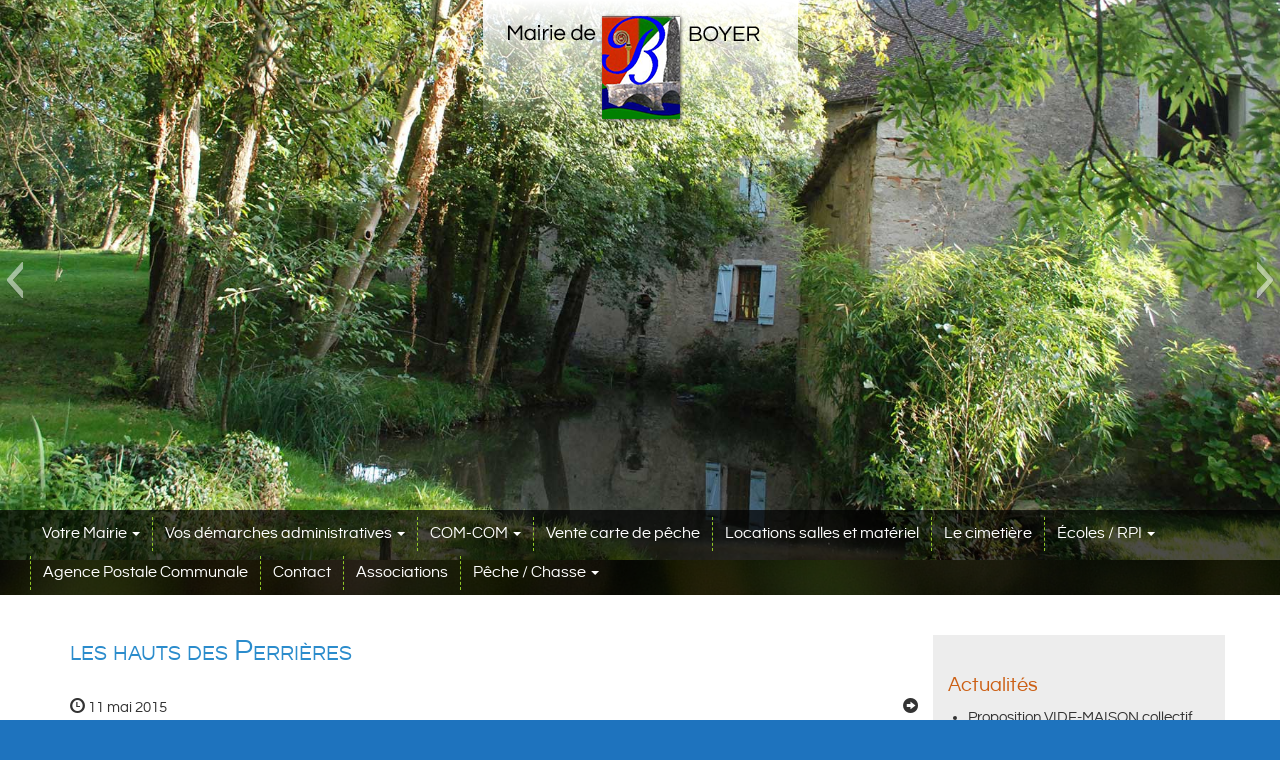

--- FILE ---
content_type: text/html; charset=UTF-8
request_url: https://www.boyer71.fr/locations/les-hauts-des-perrieres/
body_size: 15538
content:
<!DOCTYPE html>
<html lang="fr-FR">
<head>
    <meta http-equiv="content-type" content="text/html; charset=UTF-8" />
    
    <title>les hauts des Perrières - Mairie de Boyer</title>
    <meta http-equiv="X-UA-Compatible" content="IE=edge">
    <meta name="viewport" content="width=device-width, initial-scale=1">
    <link rel="pingback" href="https://www.boyer71.fr/xmlrpc.php" />
    <script src='https://www.google.com/recaptcha/api.js'></script>
    <meta name='robots' content='noindex, follow' />

	<!-- This site is optimized with the Yoast SEO plugin v26.8 - https://yoast.com/product/yoast-seo-wordpress/ -->
	<meta property="og:locale" content="fr_FR" />
	<meta property="og:type" content="article" />
	<meta property="og:title" content="les hauts des Perrières - Mairie de Boyer" />
	<meta property="og:url" content="https://www.boyer71.fr/locations/les-hauts-des-perrieres/" />
	<meta property="og:site_name" content="Mairie de Boyer" />
	<script type="application/ld+json" class="yoast-schema-graph">{"@context":"https://schema.org","@graph":[{"@type":"WebPage","@id":"https://www.boyer71.fr/locations/les-hauts-des-perrieres/","url":"https://www.boyer71.fr/locations/les-hauts-des-perrieres/","name":"les hauts des Perrières - Mairie de Boyer","isPartOf":{"@id":"https://www.boyer71.fr/#website"},"datePublished":"2015-05-11T07:58:03+00:00","breadcrumb":{"@id":"https://www.boyer71.fr/locations/les-hauts-des-perrieres/#breadcrumb"},"inLanguage":"fr-FR","potentialAction":[{"@type":"ReadAction","target":["https://www.boyer71.fr/locations/les-hauts-des-perrieres/"]}]},{"@type":"BreadcrumbList","@id":"https://www.boyer71.fr/locations/les-hauts-des-perrieres/#breadcrumb","itemListElement":[{"@type":"ListItem","position":1,"name":"Accueil","item":"https://www.boyer71.fr/"},{"@type":"ListItem","position":2,"name":"Emplacements","item":"https://www.boyer71.fr/locations/"},{"@type":"ListItem","position":3,"name":"les hauts des Perrières"}]},{"@type":"WebSite","@id":"https://www.boyer71.fr/#website","url":"https://www.boyer71.fr/","name":"Mairie de Boyer","description":"Village de Boyer en Saône et Loire","potentialAction":[{"@type":"SearchAction","target":{"@type":"EntryPoint","urlTemplate":"https://www.boyer71.fr/?s={search_term_string}"},"query-input":{"@type":"PropertyValueSpecification","valueRequired":true,"valueName":"search_term_string"}}],"inLanguage":"fr-FR"}]}</script>
	<!-- / Yoast SEO plugin. -->


<link rel="alternate" type="application/rss+xml" title="Mairie de Boyer &raquo; Flux" href="https://www.boyer71.fr/feed/" />
<link rel="alternate" type="application/rss+xml" title="Mairie de Boyer &raquo; Flux des commentaires" href="https://www.boyer71.fr/comments/feed/" />
<link rel="alternate" title="oEmbed (JSON)" type="application/json+oembed" href="https://www.boyer71.fr/wp-json/oembed/1.0/embed?url=https%3A%2F%2Fwww.boyer71.fr%2Flocations%2Fles-hauts-des-perrieres%2F" />
<link rel="alternate" title="oEmbed (XML)" type="text/xml+oembed" href="https://www.boyer71.fr/wp-json/oembed/1.0/embed?url=https%3A%2F%2Fwww.boyer71.fr%2Flocations%2Fles-hauts-des-perrieres%2F&#038;format=xml" />
<style id='wp-img-auto-sizes-contain-inline-css' type='text/css'>
img:is([sizes=auto i],[sizes^="auto," i]){contain-intrinsic-size:3000px 1500px}
/*# sourceURL=wp-img-auto-sizes-contain-inline-css */
</style>
<link rel='stylesheet' id='form-manager-css-css' href='https://www.boyer71.fr/wp-content/plugins/wordpress-form-manager-MH/css/style.css?ver=6.9' type='text/css' media='all' />
<style id='wp-emoji-styles-inline-css' type='text/css'>

	img.wp-smiley, img.emoji {
		display: inline !important;
		border: none !important;
		box-shadow: none !important;
		height: 1em !important;
		width: 1em !important;
		margin: 0 0.07em !important;
		vertical-align: -0.1em !important;
		background: none !important;
		padding: 0 !important;
	}
/*# sourceURL=wp-emoji-styles-inline-css */
</style>
<style id='wp-block-library-inline-css' type='text/css'>
:root{--wp-block-synced-color:#7a00df;--wp-block-synced-color--rgb:122,0,223;--wp-bound-block-color:var(--wp-block-synced-color);--wp-editor-canvas-background:#ddd;--wp-admin-theme-color:#007cba;--wp-admin-theme-color--rgb:0,124,186;--wp-admin-theme-color-darker-10:#006ba1;--wp-admin-theme-color-darker-10--rgb:0,107,160.5;--wp-admin-theme-color-darker-20:#005a87;--wp-admin-theme-color-darker-20--rgb:0,90,135;--wp-admin-border-width-focus:2px}@media (min-resolution:192dpi){:root{--wp-admin-border-width-focus:1.5px}}.wp-element-button{cursor:pointer}:root .has-very-light-gray-background-color{background-color:#eee}:root .has-very-dark-gray-background-color{background-color:#313131}:root .has-very-light-gray-color{color:#eee}:root .has-very-dark-gray-color{color:#313131}:root .has-vivid-green-cyan-to-vivid-cyan-blue-gradient-background{background:linear-gradient(135deg,#00d084,#0693e3)}:root .has-purple-crush-gradient-background{background:linear-gradient(135deg,#34e2e4,#4721fb 50%,#ab1dfe)}:root .has-hazy-dawn-gradient-background{background:linear-gradient(135deg,#faaca8,#dad0ec)}:root .has-subdued-olive-gradient-background{background:linear-gradient(135deg,#fafae1,#67a671)}:root .has-atomic-cream-gradient-background{background:linear-gradient(135deg,#fdd79a,#004a59)}:root .has-nightshade-gradient-background{background:linear-gradient(135deg,#330968,#31cdcf)}:root .has-midnight-gradient-background{background:linear-gradient(135deg,#020381,#2874fc)}:root{--wp--preset--font-size--normal:16px;--wp--preset--font-size--huge:42px}.has-regular-font-size{font-size:1em}.has-larger-font-size{font-size:2.625em}.has-normal-font-size{font-size:var(--wp--preset--font-size--normal)}.has-huge-font-size{font-size:var(--wp--preset--font-size--huge)}.has-text-align-center{text-align:center}.has-text-align-left{text-align:left}.has-text-align-right{text-align:right}.has-fit-text{white-space:nowrap!important}#end-resizable-editor-section{display:none}.aligncenter{clear:both}.items-justified-left{justify-content:flex-start}.items-justified-center{justify-content:center}.items-justified-right{justify-content:flex-end}.items-justified-space-between{justify-content:space-between}.screen-reader-text{border:0;clip-path:inset(50%);height:1px;margin:-1px;overflow:hidden;padding:0;position:absolute;width:1px;word-wrap:normal!important}.screen-reader-text:focus{background-color:#ddd;clip-path:none;color:#444;display:block;font-size:1em;height:auto;left:5px;line-height:normal;padding:15px 23px 14px;text-decoration:none;top:5px;width:auto;z-index:100000}html :where(.has-border-color){border-style:solid}html :where([style*=border-top-color]){border-top-style:solid}html :where([style*=border-right-color]){border-right-style:solid}html :where([style*=border-bottom-color]){border-bottom-style:solid}html :where([style*=border-left-color]){border-left-style:solid}html :where([style*=border-width]){border-style:solid}html :where([style*=border-top-width]){border-top-style:solid}html :where([style*=border-right-width]){border-right-style:solid}html :where([style*=border-bottom-width]){border-bottom-style:solid}html :where([style*=border-left-width]){border-left-style:solid}html :where(img[class*=wp-image-]){height:auto;max-width:100%}:where(figure){margin:0 0 1em}html :where(.is-position-sticky){--wp-admin--admin-bar--position-offset:var(--wp-admin--admin-bar--height,0px)}@media screen and (max-width:600px){html :where(.is-position-sticky){--wp-admin--admin-bar--position-offset:0px}}

/*# sourceURL=wp-block-library-inline-css */
</style><style id='global-styles-inline-css' type='text/css'>
:root{--wp--preset--aspect-ratio--square: 1;--wp--preset--aspect-ratio--4-3: 4/3;--wp--preset--aspect-ratio--3-4: 3/4;--wp--preset--aspect-ratio--3-2: 3/2;--wp--preset--aspect-ratio--2-3: 2/3;--wp--preset--aspect-ratio--16-9: 16/9;--wp--preset--aspect-ratio--9-16: 9/16;--wp--preset--color--black: #000000;--wp--preset--color--cyan-bluish-gray: #abb8c3;--wp--preset--color--white: #ffffff;--wp--preset--color--pale-pink: #f78da7;--wp--preset--color--vivid-red: #cf2e2e;--wp--preset--color--luminous-vivid-orange: #ff6900;--wp--preset--color--luminous-vivid-amber: #fcb900;--wp--preset--color--light-green-cyan: #7bdcb5;--wp--preset--color--vivid-green-cyan: #00d084;--wp--preset--color--pale-cyan-blue: #8ed1fc;--wp--preset--color--vivid-cyan-blue: #0693e3;--wp--preset--color--vivid-purple: #9b51e0;--wp--preset--gradient--vivid-cyan-blue-to-vivid-purple: linear-gradient(135deg,rgb(6,147,227) 0%,rgb(155,81,224) 100%);--wp--preset--gradient--light-green-cyan-to-vivid-green-cyan: linear-gradient(135deg,rgb(122,220,180) 0%,rgb(0,208,130) 100%);--wp--preset--gradient--luminous-vivid-amber-to-luminous-vivid-orange: linear-gradient(135deg,rgb(252,185,0) 0%,rgb(255,105,0) 100%);--wp--preset--gradient--luminous-vivid-orange-to-vivid-red: linear-gradient(135deg,rgb(255,105,0) 0%,rgb(207,46,46) 100%);--wp--preset--gradient--very-light-gray-to-cyan-bluish-gray: linear-gradient(135deg,rgb(238,238,238) 0%,rgb(169,184,195) 100%);--wp--preset--gradient--cool-to-warm-spectrum: linear-gradient(135deg,rgb(74,234,220) 0%,rgb(151,120,209) 20%,rgb(207,42,186) 40%,rgb(238,44,130) 60%,rgb(251,105,98) 80%,rgb(254,248,76) 100%);--wp--preset--gradient--blush-light-purple: linear-gradient(135deg,rgb(255,206,236) 0%,rgb(152,150,240) 100%);--wp--preset--gradient--blush-bordeaux: linear-gradient(135deg,rgb(254,205,165) 0%,rgb(254,45,45) 50%,rgb(107,0,62) 100%);--wp--preset--gradient--luminous-dusk: linear-gradient(135deg,rgb(255,203,112) 0%,rgb(199,81,192) 50%,rgb(65,88,208) 100%);--wp--preset--gradient--pale-ocean: linear-gradient(135deg,rgb(255,245,203) 0%,rgb(182,227,212) 50%,rgb(51,167,181) 100%);--wp--preset--gradient--electric-grass: linear-gradient(135deg,rgb(202,248,128) 0%,rgb(113,206,126) 100%);--wp--preset--gradient--midnight: linear-gradient(135deg,rgb(2,3,129) 0%,rgb(40,116,252) 100%);--wp--preset--font-size--small: 13px;--wp--preset--font-size--medium: 20px;--wp--preset--font-size--large: 36px;--wp--preset--font-size--x-large: 42px;--wp--preset--spacing--20: 0.44rem;--wp--preset--spacing--30: 0.67rem;--wp--preset--spacing--40: 1rem;--wp--preset--spacing--50: 1.5rem;--wp--preset--spacing--60: 2.25rem;--wp--preset--spacing--70: 3.38rem;--wp--preset--spacing--80: 5.06rem;--wp--preset--shadow--natural: 6px 6px 9px rgba(0, 0, 0, 0.2);--wp--preset--shadow--deep: 12px 12px 50px rgba(0, 0, 0, 0.4);--wp--preset--shadow--sharp: 6px 6px 0px rgba(0, 0, 0, 0.2);--wp--preset--shadow--outlined: 6px 6px 0px -3px rgb(255, 255, 255), 6px 6px rgb(0, 0, 0);--wp--preset--shadow--crisp: 6px 6px 0px rgb(0, 0, 0);}:where(.is-layout-flex){gap: 0.5em;}:where(.is-layout-grid){gap: 0.5em;}body .is-layout-flex{display: flex;}.is-layout-flex{flex-wrap: wrap;align-items: center;}.is-layout-flex > :is(*, div){margin: 0;}body .is-layout-grid{display: grid;}.is-layout-grid > :is(*, div){margin: 0;}:where(.wp-block-columns.is-layout-flex){gap: 2em;}:where(.wp-block-columns.is-layout-grid){gap: 2em;}:where(.wp-block-post-template.is-layout-flex){gap: 1.25em;}:where(.wp-block-post-template.is-layout-grid){gap: 1.25em;}.has-black-color{color: var(--wp--preset--color--black) !important;}.has-cyan-bluish-gray-color{color: var(--wp--preset--color--cyan-bluish-gray) !important;}.has-white-color{color: var(--wp--preset--color--white) !important;}.has-pale-pink-color{color: var(--wp--preset--color--pale-pink) !important;}.has-vivid-red-color{color: var(--wp--preset--color--vivid-red) !important;}.has-luminous-vivid-orange-color{color: var(--wp--preset--color--luminous-vivid-orange) !important;}.has-luminous-vivid-amber-color{color: var(--wp--preset--color--luminous-vivid-amber) !important;}.has-light-green-cyan-color{color: var(--wp--preset--color--light-green-cyan) !important;}.has-vivid-green-cyan-color{color: var(--wp--preset--color--vivid-green-cyan) !important;}.has-pale-cyan-blue-color{color: var(--wp--preset--color--pale-cyan-blue) !important;}.has-vivid-cyan-blue-color{color: var(--wp--preset--color--vivid-cyan-blue) !important;}.has-vivid-purple-color{color: var(--wp--preset--color--vivid-purple) !important;}.has-black-background-color{background-color: var(--wp--preset--color--black) !important;}.has-cyan-bluish-gray-background-color{background-color: var(--wp--preset--color--cyan-bluish-gray) !important;}.has-white-background-color{background-color: var(--wp--preset--color--white) !important;}.has-pale-pink-background-color{background-color: var(--wp--preset--color--pale-pink) !important;}.has-vivid-red-background-color{background-color: var(--wp--preset--color--vivid-red) !important;}.has-luminous-vivid-orange-background-color{background-color: var(--wp--preset--color--luminous-vivid-orange) !important;}.has-luminous-vivid-amber-background-color{background-color: var(--wp--preset--color--luminous-vivid-amber) !important;}.has-light-green-cyan-background-color{background-color: var(--wp--preset--color--light-green-cyan) !important;}.has-vivid-green-cyan-background-color{background-color: var(--wp--preset--color--vivid-green-cyan) !important;}.has-pale-cyan-blue-background-color{background-color: var(--wp--preset--color--pale-cyan-blue) !important;}.has-vivid-cyan-blue-background-color{background-color: var(--wp--preset--color--vivid-cyan-blue) !important;}.has-vivid-purple-background-color{background-color: var(--wp--preset--color--vivid-purple) !important;}.has-black-border-color{border-color: var(--wp--preset--color--black) !important;}.has-cyan-bluish-gray-border-color{border-color: var(--wp--preset--color--cyan-bluish-gray) !important;}.has-white-border-color{border-color: var(--wp--preset--color--white) !important;}.has-pale-pink-border-color{border-color: var(--wp--preset--color--pale-pink) !important;}.has-vivid-red-border-color{border-color: var(--wp--preset--color--vivid-red) !important;}.has-luminous-vivid-orange-border-color{border-color: var(--wp--preset--color--luminous-vivid-orange) !important;}.has-luminous-vivid-amber-border-color{border-color: var(--wp--preset--color--luminous-vivid-amber) !important;}.has-light-green-cyan-border-color{border-color: var(--wp--preset--color--light-green-cyan) !important;}.has-vivid-green-cyan-border-color{border-color: var(--wp--preset--color--vivid-green-cyan) !important;}.has-pale-cyan-blue-border-color{border-color: var(--wp--preset--color--pale-cyan-blue) !important;}.has-vivid-cyan-blue-border-color{border-color: var(--wp--preset--color--vivid-cyan-blue) !important;}.has-vivid-purple-border-color{border-color: var(--wp--preset--color--vivid-purple) !important;}.has-vivid-cyan-blue-to-vivid-purple-gradient-background{background: var(--wp--preset--gradient--vivid-cyan-blue-to-vivid-purple) !important;}.has-light-green-cyan-to-vivid-green-cyan-gradient-background{background: var(--wp--preset--gradient--light-green-cyan-to-vivid-green-cyan) !important;}.has-luminous-vivid-amber-to-luminous-vivid-orange-gradient-background{background: var(--wp--preset--gradient--luminous-vivid-amber-to-luminous-vivid-orange) !important;}.has-luminous-vivid-orange-to-vivid-red-gradient-background{background: var(--wp--preset--gradient--luminous-vivid-orange-to-vivid-red) !important;}.has-very-light-gray-to-cyan-bluish-gray-gradient-background{background: var(--wp--preset--gradient--very-light-gray-to-cyan-bluish-gray) !important;}.has-cool-to-warm-spectrum-gradient-background{background: var(--wp--preset--gradient--cool-to-warm-spectrum) !important;}.has-blush-light-purple-gradient-background{background: var(--wp--preset--gradient--blush-light-purple) !important;}.has-blush-bordeaux-gradient-background{background: var(--wp--preset--gradient--blush-bordeaux) !important;}.has-luminous-dusk-gradient-background{background: var(--wp--preset--gradient--luminous-dusk) !important;}.has-pale-ocean-gradient-background{background: var(--wp--preset--gradient--pale-ocean) !important;}.has-electric-grass-gradient-background{background: var(--wp--preset--gradient--electric-grass) !important;}.has-midnight-gradient-background{background: var(--wp--preset--gradient--midnight) !important;}.has-small-font-size{font-size: var(--wp--preset--font-size--small) !important;}.has-medium-font-size{font-size: var(--wp--preset--font-size--medium) !important;}.has-large-font-size{font-size: var(--wp--preset--font-size--large) !important;}.has-x-large-font-size{font-size: var(--wp--preset--font-size--x-large) !important;}
/*# sourceURL=global-styles-inline-css */
</style>

<style id='classic-theme-styles-inline-css' type='text/css'>
/*! This file is auto-generated */
.wp-block-button__link{color:#fff;background-color:#32373c;border-radius:9999px;box-shadow:none;text-decoration:none;padding:calc(.667em + 2px) calc(1.333em + 2px);font-size:1.125em}.wp-block-file__button{background:#32373c;color:#fff;text-decoration:none}
/*# sourceURL=/wp-includes/css/classic-themes.min.css */
</style>
<link rel='stylesheet' id='events-manager-css' href='https://www.boyer71.fr/wp-content/plugins/events-manager/includes/css/events-manager.min.css?ver=7.2.3' type='text/css' media='all' />
<style id='events-manager-inline-css' type='text/css'>
body .em { --font-family : inherit; --font-weight : inherit; --font-size : 1em; --line-height : inherit; }
/*# sourceURL=events-manager-inline-css */
</style>
<link rel='stylesheet' id='bootstrap.css-css' href='https://www.boyer71.fr/wp-content/themes/Boyer71/css/bootstrap.css?ver=1' type='text/css' media='all' />
<link rel='stylesheet' id='stylesheet-css' href='https://www.boyer71.fr/wp-content/themes/Boyer71/style.css?ver=1' type='text/css' media='all' />
<link rel='stylesheet' id='fancybox-css' href='https://www.boyer71.fr/wp-content/plugins/easy-fancybox/fancybox/1.5.4/jquery.fancybox.min.css?ver=6.9' type='text/css' media='screen' />
<style id='fancybox-inline-css' type='text/css'>
#fancybox-outer{background:#fff}#fancybox-content{background:#fff;border-color:#fff;color:inherit;}#fancybox-title,#fancybox-title-float-main{color:#fff}
/*# sourceURL=fancybox-inline-css */
</style>
<script type="text/javascript" id="form-manager-js-user-js-extra">
/* <![CDATA[ */
var fm_user_I18n = {"ajaxurl":"https://www.boyer71.fr/wp-admin/admin-ajax.php"};
//# sourceURL=form-manager-js-user-js-extra
/* ]]> */
</script>
<script type="text/javascript" src="https://www.boyer71.fr/wp-content/plugins/wordpress-form-manager-MH/js/userscripts.js?ver=6.9" id="form-manager-js-user-js"></script>
<script type="text/javascript" src="https://www.boyer71.fr/wp-includes/js/jquery/jquery.min.js?ver=3.7.1" id="jquery-core-js"></script>
<script type="text/javascript" src="https://www.boyer71.fr/wp-includes/js/jquery/jquery-migrate.min.js?ver=3.4.1" id="jquery-migrate-js"></script>
<script type="text/javascript" src="https://www.boyer71.fr/wp-includes/js/jquery/ui/core.min.js?ver=1.13.3" id="jquery-ui-core-js"></script>
<script type="text/javascript" src="https://www.boyer71.fr/wp-includes/js/jquery/ui/mouse.min.js?ver=1.13.3" id="jquery-ui-mouse-js"></script>
<script type="text/javascript" src="https://www.boyer71.fr/wp-includes/js/jquery/ui/sortable.min.js?ver=1.13.3" id="jquery-ui-sortable-js"></script>
<script type="text/javascript" src="https://www.boyer71.fr/wp-includes/js/jquery/ui/datepicker.min.js?ver=1.13.3" id="jquery-ui-datepicker-js"></script>
<script type="text/javascript" id="jquery-ui-datepicker-js-after">
/* <![CDATA[ */
jQuery(function(jQuery){jQuery.datepicker.setDefaults({"closeText":"Fermer","currentText":"Aujourd\u2019hui","monthNames":["janvier","f\u00e9vrier","mars","avril","mai","juin","juillet","ao\u00fbt","septembre","octobre","novembre","d\u00e9cembre"],"monthNamesShort":["Jan","F\u00e9v","Mar","Avr","Mai","Juin","Juil","Ao\u00fbt","Sep","Oct","Nov","D\u00e9c"],"nextText":"Suivant","prevText":"Pr\u00e9c\u00e9dent","dayNames":["dimanche","lundi","mardi","mercredi","jeudi","vendredi","samedi"],"dayNamesShort":["dim","lun","mar","mer","jeu","ven","sam"],"dayNamesMin":["D","L","M","M","J","V","S"],"dateFormat":"d MM yy","firstDay":1,"isRTL":false});});
//# sourceURL=jquery-ui-datepicker-js-after
/* ]]> */
</script>
<script type="text/javascript" src="https://www.boyer71.fr/wp-includes/js/jquery/ui/resizable.min.js?ver=1.13.3" id="jquery-ui-resizable-js"></script>
<script type="text/javascript" src="https://www.boyer71.fr/wp-includes/js/jquery/ui/draggable.min.js?ver=1.13.3" id="jquery-ui-draggable-js"></script>
<script type="text/javascript" src="https://www.boyer71.fr/wp-includes/js/jquery/ui/controlgroup.min.js?ver=1.13.3" id="jquery-ui-controlgroup-js"></script>
<script type="text/javascript" src="https://www.boyer71.fr/wp-includes/js/jquery/ui/checkboxradio.min.js?ver=1.13.3" id="jquery-ui-checkboxradio-js"></script>
<script type="text/javascript" src="https://www.boyer71.fr/wp-includes/js/jquery/ui/button.min.js?ver=1.13.3" id="jquery-ui-button-js"></script>
<script type="text/javascript" src="https://www.boyer71.fr/wp-includes/js/jquery/ui/dialog.min.js?ver=1.13.3" id="jquery-ui-dialog-js"></script>
<script type="text/javascript" id="events-manager-js-extra">
/* <![CDATA[ */
var EM = {"ajaxurl":"https://www.boyer71.fr/wp-admin/admin-ajax.php","locationajaxurl":"https://www.boyer71.fr/wp-admin/admin-ajax.php?action=locations_search","firstDay":"1","locale":"fr","dateFormat":"yy-mm-dd","ui_css":"https://www.boyer71.fr/wp-content/plugins/events-manager/includes/css/jquery-ui/build.min.css","show24hours":"1","is_ssl":"1","autocomplete_limit":"10","calendar":{"breakpoints":{"small":560,"medium":908,"large":false},"month_format":"M Y"},"phone":"","datepicker":{"format":"d/m/Y","locale":"fr"},"search":{"breakpoints":{"small":650,"medium":850,"full":false}},"url":"https://www.boyer71.fr/wp-content/plugins/events-manager","assets":{"input.em-uploader":{"js":{"em-uploader":{"url":"https://www.boyer71.fr/wp-content/plugins/events-manager/includes/js/em-uploader.js?v=7.2.3","event":"em_uploader_ready"}}},".em-event-editor":{"js":{"event-editor":{"url":"https://www.boyer71.fr/wp-content/plugins/events-manager/includes/js/events-manager-event-editor.js?v=7.2.3","event":"em_event_editor_ready"}},"css":{"event-editor":"https://www.boyer71.fr/wp-content/plugins/events-manager/includes/css/events-manager-event-editor.min.css?v=7.2.3"}},".em-recurrence-sets, .em-timezone":{"js":{"luxon":{"url":"luxon/luxon.js?v=7.2.3","event":"em_luxon_ready"}}},".em-booking-form, #em-booking-form, .em-booking-recurring, .em-event-booking-form":{"js":{"em-bookings":{"url":"https://www.boyer71.fr/wp-content/plugins/events-manager/includes/js/bookingsform.js?v=7.2.3","event":"em_booking_form_js_loaded"}}},"#em-opt-archetypes":{"js":{"archetypes":"https://www.boyer71.fr/wp-content/plugins/events-manager/includes/js/admin-archetype-editor.js?v=7.2.3","archetypes_ms":"https://www.boyer71.fr/wp-content/plugins/events-manager/includes/js/admin-archetypes.js?v=7.2.3","qs":"qs/qs.js?v=7.2.3"}}},"cached":"","txt_search":"Recherche","txt_searching":"Recherche en cours\u2026","txt_loading":"Chargement en cours\u2026"};
//# sourceURL=events-manager-js-extra
/* ]]> */
</script>
<script type="text/javascript" src="https://www.boyer71.fr/wp-content/plugins/events-manager/includes/js/events-manager.js?ver=7.2.3" id="events-manager-js"></script>
<script type="text/javascript" src="https://www.boyer71.fr/wp-content/plugins/events-manager/includes/external/flatpickr/l10n/fr.js?ver=7.2.3" id="em-flatpickr-localization-js"></script>
<link rel="https://api.w.org/" href="https://www.boyer71.fr/wp-json/" /><link rel="EditURI" type="application/rsd+xml" title="RSD" href="https://www.boyer71.fr/xmlrpc.php?rsd" />
<meta name="generator" content="WordPress 6.9" />
<link rel='shortlink' href='https://www.boyer71.fr/?p=1318' />
            <style>
               .custom-header-text-color { color: #000000 }
            </style>
    <style type="text/css" id="custom-background-css">
body.custom-background { background-color: #1e73be; background-image: url("https://www.boyer71.fr/wp-content/uploads/2015/02/Euphorbe-1.jpg"); background-position: left top; background-size: auto; background-repeat: repeat; background-attachment: scroll; }
</style>
	<link rel='stylesheet' id='slideshow-jquery-image-gallery-stylesheet_functional-css' href='https://www.boyer71.fr/wp-content/plugins/slideshow-jquery-image-gallery/style/SlideshowPlugin/functional.css?ver=2.3.1' type='text/css' media='all' />
<link rel='stylesheet' id='slideshow-jquery-image-gallery-stylesheet_style-light-css' href='https://www.boyer71.fr/wp-content/plugins/slideshow-jquery-image-gallery/css/style-light.css?ver=2.3.1' type='text/css' media='all' />
</head>
<body class="wp-singular location-template-default single single-location postid-1318 custom-background wp-theme-Boyer71">

<!--
    -->
<div class="bg-header"
        
>
    
	<div class="slideshow_container slideshow_container_style-light" style="height: 560px; " data-slideshow-id="6343" data-style-name="style-light" data-style-version="2.3.1" >

					<div class="slideshow_loading_icon"></div>
		
		<div class="slideshow_content" style="display: none;">

			
		</div>

		<div class="slideshow_controlPanel slideshow_transparent" style="display: none;"><ul><li class="slideshow_togglePlay" data-play-text="Play" data-pause-text="Pause"></li></ul></div>

		<div class="slideshow_button slideshow_previous slideshow_transparent" role="button" data-previous-text="Précédent" style="display: none;"></div>
		<div class="slideshow_button slideshow_next slideshow_transparent" role="button" data-next-text="Suivant" style="display: none;"></div>

		<div class="slideshow_pagination" style="display: none;" data-go-to-text="Go to slide"><div class="slideshow_pagination_center"></div></div>

		<!-- WordPress Slideshow Version 2.3.1 -->

				<!-- Error log
					- No slides were found				-->
			</div>

            <div class=" dmbs-header container">

            
                                    <div class="dmbs-header-img text-center">
                        <a href="https://www.boyer71.fr/"><img src="https://www.boyer71.fr/wp-content/uploads/2014/11/logo.png" height="122" width="275" alt="" /></a>
                    </div>
                
                                    </div>

    </div>



    <div class="dmbs-top-menu">
        <nav class="navbar navbar-inverse" role="navigation">
            <div class="container-fluid d-flex justify-content-center">
                <div class="navbar-header">
                    <button type="button" class="navbar-toggle" data-toggle="collapse" data-target=".navbar-1-collapse">
                        <span class="sr-only">Toggle navigation</span>
                        <span class="icon-bar"></span>
                        <span class="icon-bar"></span>
                        <span class="icon-bar"></span>
                    </button>

                </div>

                <div class="collapse navbar-collapse navbar-1-collapse"><ul id="menu-menu-principal" class="nav navbar-nav"><li id="menu-item-5146" class="menu-item menu-item-type-post_type menu-item-object-page menu-item-home menu-item-has-children menu-item-5146 dropdown"><a title="Votre Mairie" href="#" data-toggle="dropdown" class="dropdown-toggle" aria-haspopup="true">Votre Mairie <span class="caret"></span></a>
<ul role="menu" class=" dropdown-menu">
	<li id="menu-item-5147" class="menu-item menu-item-type-post_type menu-item-object-page menu-item-home menu-item-5147"><a title="Le mot du Maire" href="https://www.boyer71.fr/">Le mot du Maire</a></li>
	<li id="menu-item-5148" class="menu-item menu-item-type-post_type menu-item-object-page menu-item-5148"><a title="Les élus" href="https://www.boyer71.fr/les-elus/">Les élus</a></li>
	<li id="menu-item-5149" class="menu-item menu-item-type-post_type menu-item-object-page menu-item-5149"><a title="Conseil Municipal et délibérations" href="https://www.boyer71.fr/rapports-des-reunions-du-conseil-municipal/">Conseil Municipal et délibérations</a></li>
	<li id="menu-item-5150" class="menu-item menu-item-type-post_type menu-item-object-page menu-item-5150"><a title="Syndicats et Commissions" href="https://www.boyer71.fr/les-commissions/">Syndicats et Commissions</a></li>
	<li id="menu-item-6233" class="menu-item menu-item-type-post_type menu-item-object-page menu-item-6233"><a title="Panneau pocket" href="https://www.boyer71.fr/panneau-pocket/">Panneau pocket</a></li>
	<li id="menu-item-5161" class="menu-item menu-item-type-post_type menu-item-object-page menu-item-5161"><a title="Réglementations municipales" href="https://www.boyer71.fr/reglementation-saone-et-loire/">Réglementations municipales</a></li>
	<li id="menu-item-6621" class="menu-item menu-item-type-post_type menu-item-object-page menu-item-6621"><a title="Personnes vulnérables" href="https://www.boyer71.fr/personnes-vulnerables/">Personnes vulnérables</a></li>
</ul>
</li>
<li id="menu-item-5159" class="menu-item menu-item-type-post_type menu-item-object-page menu-item-has-children menu-item-5159 dropdown"><a title="Vos démarches administratives" href="#" data-toggle="dropdown" class="dropdown-toggle" aria-haspopup="true">Vos démarches administratives <span class="caret"></span></a>
<ul role="menu" class=" dropdown-menu">
	<li id="menu-item-6106" class="menu-item menu-item-type-post_type menu-item-object-page menu-item-6106"><a title="Inscription scolaire" href="https://www.boyer71.fr/vos-demarches-administratives/">Inscription scolaire</a></li>
	<li id="menu-item-6167" class="menu-item menu-item-type-post_type menu-item-object-page menu-item-6167"><a title="État civil" href="https://www.boyer71.fr/etat-civil/">État civil</a></li>
	<li id="menu-item-6271" class="menu-item menu-item-type-post_type menu-item-object-page menu-item-6271"><a title="Titres d’identité" href="https://www.boyer71.fr/titres-didentite/">Titres d’identité</a></li>
	<li id="menu-item-6160" class="menu-item menu-item-type-post_type menu-item-object-page menu-item-6160"><a title="Urbanisme" href="https://www.boyer71.fr/demande-urbanisme/">Urbanisme</a></li>
	<li id="menu-item-6176" class="menu-item menu-item-type-post_type menu-item-object-page menu-item-6176"><a title="Recensement citoyen" href="https://www.boyer71.fr/recensement-citoyen/">Recensement citoyen</a></li>
	<li id="menu-item-6182" class="menu-item menu-item-type-post_type menu-item-object-page menu-item-6182"><a title="Liste électorale" href="https://www.boyer71.fr/liste-electorale/">Liste électorale</a></li>
</ul>
</li>
<li id="menu-item-6197" class="menu-item menu-item-type-post_type menu-item-object-page menu-item-has-children menu-item-6197 dropdown"><a title="COM-COM" href="#" data-toggle="dropdown" class="dropdown-toggle" aria-haspopup="true">COM-COM <span class="caret"></span></a>
<ul role="menu" class=" dropdown-menu">
	<li id="menu-item-6192" class="menu-item menu-item-type-post_type menu-item-object-page menu-item-6192"><a title="Assainissement" href="https://www.boyer71.fr/assainissement/">Assainissement</a></li>
	<li id="menu-item-6193" class="menu-item menu-item-type-post_type menu-item-object-page menu-item-6193"><a title="Déchets" href="https://www.boyer71.fr/dechets/">Déchets</a></li>
	<li id="menu-item-5163" class="menu-item menu-item-type-post_type menu-item-object-page menu-item-5163"><a title="Horaires des déchèteries" href="https://www.boyer71.fr/horaires-des-decheteries/">Horaires des déchèteries</a></li>
	<li id="menu-item-6200" class="menu-item menu-item-type-post_type menu-item-object-page menu-item-6200"><a title="PLUi" href="https://www.boyer71.fr/plui/">PLUi</a></li>
	<li id="menu-item-6228" class="menu-item menu-item-type-post_type menu-item-object-page menu-item-6228"><a title="France services" href="https://www.boyer71.fr/france-services-3/">France services</a></li>
</ul>
</li>
<li id="menu-item-6222" class="menu-item menu-item-type-post_type menu-item-object-page menu-item-6222"><a title="Vente carte de pêche" href="https://www.boyer71.fr/vente-carte-de-peche/">Vente carte de pêche</a></li>
<li id="menu-item-5153" class="menu-item menu-item-type-post_type menu-item-object-page menu-item-5153"><a title="Locations salles et matériel" href="https://www.boyer71.fr/location-materiel-municipal/">Locations salles et matériel</a></li>
<li id="menu-item-5165" class="menu-item menu-item-type-post_type menu-item-object-page menu-item-5165"><a title="Le cimetière" href="https://www.boyer71.fr/le-cimetiere/">Le cimetière</a></li>
<li id="menu-item-5166" class="menu-item menu-item-type-post_type menu-item-object-page menu-item-has-children menu-item-5166 dropdown"><a title="Écoles / RPI" href="#" data-toggle="dropdown" class="dropdown-toggle" aria-haspopup="true">Écoles / RPI <span class="caret"></span></a>
<ul role="menu" class=" dropdown-menu">
	<li id="menu-item-5168" class="menu-item menu-item-type-post_type menu-item-object-page menu-item-5168"><a title="Accueil « tout petit » crèche et assistante maternelle" href="https://www.boyer71.fr/ecole-enfance/enfants-garderie/">Accueil « tout petit » crèche et assistante maternelle</a></li>
	<li id="menu-item-5169" class="menu-item menu-item-type-post_type menu-item-object-page menu-item-5169"><a title="Accueil à l&#039;enfance" href="https://www.boyer71.fr/ecole-enfance/accueil-lenfance/">Accueil à l&rsquo;enfance</a></li>
	<li id="menu-item-6152" class="menu-item menu-item-type-post_type menu-item-object-page menu-item-6152"><a title="Écoles" href="https://www.boyer71.fr/ecoles/">Écoles</a></li>
	<li id="menu-item-6120" class="menu-item menu-item-type-post_type menu-item-object-page menu-item-6120"><a title="Périscolaire et cantine" href="https://www.boyer71.fr/periscolaire-et-cantine/">Périscolaire et cantine</a></li>
	<li id="menu-item-6121" class="menu-item menu-item-type-post_type menu-item-object-page menu-item-6121"><a title="La Tirelire des Loustics" href="https://www.boyer71.fr/la-tirelire-des-loustics/">La Tirelire des Loustics</a></li>
	<li id="menu-item-6153" class="menu-item menu-item-type-post_type menu-item-object-page menu-item-6153"><a title="Transport scolaire" href="https://www.boyer71.fr/transport-scolaire/">Transport scolaire</a></li>
</ul>
</li>
<li id="menu-item-5152" class="menu-item menu-item-type-post_type menu-item-object-page menu-item-5152"><a title="Agence Postale Communale" href="https://www.boyer71.fr/agence-postale-communale/">Agence Postale Communale</a></li>
<li id="menu-item-5156" class="menu-item menu-item-type-post_type menu-item-object-page menu-item-5156"><a title="Contact" href="https://www.boyer71.fr/contact/">Contact</a></li>
<li id="menu-item-6214" class="menu-item menu-item-type-post_type menu-item-object-page menu-item-6214"><a title="Associations" href="https://www.boyer71.fr/associations/">Associations</a></li>
<li id="menu-item-6289" class="menu-item menu-item-type-post_type menu-item-object-page menu-item-has-children menu-item-6289 dropdown"><a title="Pêche / Chasse" href="#" data-toggle="dropdown" class="dropdown-toggle" aria-haspopup="true">Pêche / Chasse <span class="caret"></span></a>
<ul role="menu" class=" dropdown-menu">
	<li id="menu-item-6296" class="menu-item menu-item-type-post_type menu-item-object-page menu-item-6296"><a title="Chasse" href="https://www.boyer71.fr/chasse/">Chasse</a></li>
	<li id="menu-item-6297" class="menu-item menu-item-type-post_type menu-item-object-page menu-item-6297"><a title="Pêche" href="https://www.boyer71.fr/peche/">Pêche</a></li>
</ul>
</li>
</ul></div>                
              
            </div>
        </nav>
    </div>

<!--    <div class="dmbs-second-menu">-->
<!--            <nav class="navbar navbar-inverse" role="navigation">-->
<!--                <div class="container">-->
<!---->
<!--                    --><!--                </div>-->
<!--            </nav>-->
<!--    </div>-->

<!-- start content container -->
<div class="dmbs-content">
<div class="container">
	<div class="row ">

        
    <div class="col-md-9 dmbs-main">

            
                        <div class="post-1318 location type-location status-publish hentry">

                            <h1 class="page-header">les hauts des Perrières</h1>
							<p class="pull-right"><span class="glyphicon glyphicon-circle-arrow-right"></span> </p>
    <p>
        <span class="glyphicon glyphicon-time"></span> 11 mai 2015	</p>
    
    
                                                        <div class="em em-view-container" id="em-view-1522971805" data-view="location">
	<div class="em pixelbones em-item em-item-single em-location em-location-single em-location-29" id="em-location-1522971805" data-view-id="1522971805">
		<div style="float:right; margin:0px 0px 15px 15px;">			<div class="em em-location-map-container" style="position:relative; width:400px; height: 300px;">
				<div class='em-location-map' id='em-location-map-749215750' style="width: 100%; height: 100%;" title="les hauts des Perrières">
					<div class="em-loading-maps">
						<span>Chargement de la carte…</span>
						<svg xmlns="http://www.w3.org/2000/svg" xmlns:xlink="http://www.w3.org/1999/xlink" style="margin: auto; background: none; display: block; shape-rendering: auto;" width="200px" height="200px" viewBox="0 0 100 100" preserveAspectRatio="xMidYMid">
							<rect x="19.5" y="26" width="11" height="48" fill="#85a2b6">
								<animate attributeName="y" repeatCount="indefinite" dur="1s" calcMode="spline" keyTimes="0;0.5;1" values="2;26;26" keySplines="0 0.5 0.5 1;0 0.5 0.5 1" begin="-0.2s"></animate>
								<animate attributeName="height" repeatCount="indefinite" dur="1s" calcMode="spline" keyTimes="0;0.5;1" values="96;48;48" keySplines="0 0.5 0.5 1;0 0.5 0.5 1" begin="-0.2s"></animate>
							</rect>
							<rect x="44.5" y="26" width="11" height="48" fill="#bbcedd">
								<animate attributeName="y" repeatCount="indefinite" dur="1s" calcMode="spline" keyTimes="0;0.5;1" values="8;26;26" keySplines="0 0.5 0.5 1;0 0.5 0.5 1" begin="-0.1s"></animate>
								<animate attributeName="height" repeatCount="indefinite" dur="1s" calcMode="spline" keyTimes="0;0.5;1" values="84;48;48" keySplines="0 0.5 0.5 1;0 0.5 0.5 1" begin="-0.1s"></animate>
							</rect>
							<rect x="69.5" y="26" width="11" height="48" fill="#dce4eb">
								<animate attributeName="y" repeatCount="indefinite" dur="1s" calcMode="spline" keyTimes="0;0.5;1" values="8;26;26" keySplines="0 0.5 0.5 1;0 0.5 0.5 1"></animate>
								<animate attributeName="height" repeatCount="indefinite" dur="1s" calcMode="spline" keyTimes="0;0.5;1" values="84;48;48" keySplines="0 0.5 0.5 1;0 0.5 0.5 1"></animate>
							</rect>
						</svg>
					</div>
				</div>
			</div>
			<div class='em-location-map-info' id='em-location-map-info-749215750' style="display:none; visibility:hidden;">
				<div class="em-map-balloon">
					<div class="em-map-balloon-content" ><br/>Les Perrières - Boyer<br/><a href="https://www.boyer71.fr/locations/les-hauts-des-perrieres/">Événements</a></div>
				</div>
			</div>
			<div class='em-location-map-coords' id='em-location-map-coords-749215750' style="display:none; visibility:hidden;">
				<span class="lat">46.587321</span>
				<span class="lng">4.897445999999945</span>
			</div>
			</div>
<p>
	<strong>Adresse</strong><br/>
	Les Perrières<br/>
	Boyer<br/>
	<br/>
	<br/>
	71700<br/>
	France
</p>
<br style="clear:both" />


<h3>Événements à venir</h3>
<p>&lt;li&gt;Aucun événement à cet emplacement&lt;/li&gt;</p>	</div>
</div>                                                        
                                <div class="clear"></div>
    <div class="dmbs-comments">
    <a name="comments"></a>
        </div>

                        </div>
                    
                                                
   </div>

          <div class="col-md-3 dmbs-right">
        
		<aside id="recent-posts-2" class="widget widget_recent_entries">
		<h3>Actualités</h3>
		<ul>
											<li>
					<a href="https://www.boyer71.fr/proposition-vide-maison-collectif/">Proposition VIDE-MAISON collectif</a>
									</li>
											<li>
					<a href="https://www.boyer71.fr/fermeture-mairie-et-agence-postale/">FERMETURE MAIRIE ET AGENCE POSTALE</a>
									</li>
											<li>
					<a href="https://www.boyer71.fr/concours-de-belote/">CONCOURS DE BELOTE</a>
									</li>
											<li>
					<a href="https://www.boyer71.fr/groupe-de-chant-amateur/">GROUPE DE CHANT AMATEUR</a>
									</li>
											<li>
					<a href="https://www.boyer71.fr/calendrier-des-quetes-sur-la-voie-publique-2026/">Calendrier des quêtes sur la voie publique 2026</a>
									</li>
											<li>
					<a href="https://www.boyer71.fr/reglementation-armes-blanches/">REGLEMENTATION ARMES BLANCHES</a>
									</li>
											<li>
					<a href="https://www.boyer71.fr/traitement-de-la-vegetation-sur-le-reseau-ferre/">Traitement de la végétation sur le réseau ferré</a>
									</li>
											<li>
					<a href="https://www.boyer71.fr/deliberation-plui-du-30-10-2025/">Délibération PLUi du 30/10/2025</a>
									</li>
											<li>
					<a href="https://www.boyer71.fr/%f0%9f%8e%b5-chorale-%f0%9f%8e%b6/">&#x1f3b5; CHORALE &#x1f3b6;</a>
									</li>
											<li>
					<a href="https://www.boyer71.fr/influenza-aviaire/">Influenza aviaire</a>
									</li>
					</ul>

		</aside><aside id="archives-2" class="widget widget_archive"><h3>Les actus par mois</h3>
			<ul>
					<li><a href='https://www.boyer71.fr/2026/01/'>janvier 2026</a>&nbsp;(4)</li>
	<li><a href='https://www.boyer71.fr/2025/12/'>décembre 2025</a>&nbsp;(1)</li>
	<li><a href='https://www.boyer71.fr/2025/11/'>novembre 2025</a>&nbsp;(4)</li>
	<li><a href='https://www.boyer71.fr/2025/10/'>octobre 2025</a>&nbsp;(4)</li>
	<li><a href='https://www.boyer71.fr/2025/09/'>septembre 2025</a>&nbsp;(1)</li>
	<li><a href='https://www.boyer71.fr/2025/07/'>juillet 2025</a>&nbsp;(1)</li>
	<li><a href='https://www.boyer71.fr/2025/05/'>mai 2025</a>&nbsp;(3)</li>
	<li><a href='https://www.boyer71.fr/2025/01/'>janvier 2025</a>&nbsp;(2)</li>
			</ul>

			</aside><aside id="em_widget-2" class="widget widget_em_widget"><h3>Ce mois ci à Boyer</h3><div class="em pixelbones em-list-widget em-events-widget"><li>Aucun événement</li></div></aside><aside id="em_calendar-2" class="widget widget_em_calendar"><h3>Calendrier</h3>		<div class="em em-view-container" id="em-view-871050902" data-view="calendar">
			<div class="em pixelbones em-calendar preview-modal responsive-dateclick-modal size-small" data-scope="all" data-preview-tooltips-trigger="" id="em-calendar-871050902" data-view-id="871050902" data-view-type="calendar" data-month="01" data-year="2026" data-timezone="">
	<section class="em-cal-nav em-cal-nav-normal">
			<div class="month input">
					<form action="" method="get">
				<input type="month" class="em-month-picker" value="2025-12" data-month-value="Déc 2025">
				<span class="toggle"></span>
			</form>
			</div>
			<div class="month-nav input">
		<a class="em-calnav em-calnav-prev" href="/locations/les-hauts-des-perrieres/?mo=12&#038;yr=2025" data-disabled="0" >
			<svg viewBox="0 0 15 15" xmlns="http://www.w3.org/2000/svg"><path d="M10 14L3 7.5L10 1" stroke="#555" stroke-linecap="square"></path></svg>
		</a>
					<a href="" class="em-calnav-today button button-secondary size-large size-medium " >
				Aujourd’hui			</a>
				<a class="em-calnav em-calnav-next" href="/locations/les-hauts-des-perrieres/?mo=2&#038;yr=2026" data-disabled="0" >
			<svg viewBox="0 0 15 15" xmlns="http://www.w3.org/2000/svg"><path d="M5 14L12 7.5L5 1" stroke="#555" stroke-linecap="square"></path></svg>
		</a>
	</div>
	</section><section class="em-cal-head em-cal-week-days em-cal-days size-large">
			<div class="em-cal-day em-cal-col-0">lun</div>
				<div class="em-cal-day em-cal-col-1">mar</div>
				<div class="em-cal-day em-cal-col-2">mer</div>
				<div class="em-cal-day em-cal-col-3">jeu</div>
				<div class="em-cal-day em-cal-col-4">ven</div>
				<div class="em-cal-day em-cal-col-5">sam</div>
				<div class="em-cal-day em-cal-col-6">dim</div>
		</section>
<section class="em-cal-head em-cal-week-days em-cal-days size-small size-medium">
			<div class="em-cal-day em-cal-col-0">l</div>
				<div class="em-cal-day em-cal-col-1">m</div>
				<div class="em-cal-day em-cal-col-2">m</div>
				<div class="em-cal-day em-cal-col-3">j</div>
				<div class="em-cal-day em-cal-col-4">v</div>
				<div class="em-cal-day em-cal-col-5">s</div>
				<div class="em-cal-day em-cal-col-6">d</div>
		</section><section class="em-cal-body em-cal-days event-style-pill even-aspect">
			<div class="eventless-pre em-cal-day em-cal-col-1">
							<div class="em-cal-day-date">
					<span>29</span>
				</div>
					</div>
				<div class="eventless-pre em-cal-day em-cal-col-2">
							<div class="em-cal-day-date">
					<span>30</span>
				</div>
					</div>
				<div class="eventless-pre em-cal-day em-cal-col-3">
							<div class="em-cal-day-date">
					<span>31</span>
				</div>
					</div>
				<div class="eventless em-cal-day em-cal-col-4">
							<div class="em-cal-day-date">
					<span>1</span>
				</div>
					</div>
				<div class="eventless em-cal-day em-cal-col-5">
							<div class="em-cal-day-date">
					<span>2</span>
				</div>
					</div>
				<div class="eventless em-cal-day em-cal-col-6">
							<div class="em-cal-day-date">
					<span>3</span>
				</div>
					</div>
				<div class="eventless em-cal-day em-cal-col-7">
							<div class="em-cal-day-date">
					<span>4</span>
				</div>
					</div>
				<div class="eventless em-cal-day em-cal-col-1">
							<div class="em-cal-day-date">
					<span>5</span>
				</div>
					</div>
				<div class="eventless em-cal-day em-cal-col-2">
							<div class="em-cal-day-date">
					<span>6</span>
				</div>
					</div>
				<div class="eventless em-cal-day em-cal-col-3">
							<div class="em-cal-day-date">
					<span>7</span>
				</div>
					</div>
				<div class="eventless em-cal-day em-cal-col-4">
							<div class="em-cal-day-date">
					<span>8</span>
				</div>
					</div>
				<div class="eventless em-cal-day em-cal-col-5">
							<div class="em-cal-day-date">
					<span>9</span>
				</div>
					</div>
				<div class="eventless em-cal-day em-cal-col-6">
							<div class="em-cal-day-date">
					<span>10</span>
				</div>
					</div>
				<div class="eventless em-cal-day em-cal-col-7">
							<div class="em-cal-day-date">
					<span>11</span>
				</div>
					</div>
				<div class="eventless em-cal-day em-cal-col-1">
							<div class="em-cal-day-date">
					<span>12</span>
				</div>
					</div>
				<div class="eventless em-cal-day em-cal-col-2">
							<div class="em-cal-day-date">
					<span>13</span>
				</div>
					</div>
				<div class="eventless em-cal-day em-cal-col-3">
							<div class="em-cal-day-date">
					<span>14</span>
				</div>
					</div>
				<div class="eventless em-cal-day em-cal-col-4">
							<div class="em-cal-day-date">
					<span>15</span>
				</div>
					</div>
				<div class="eventless em-cal-day em-cal-col-5">
							<div class="em-cal-day-date">
					<span>16</span>
				</div>
					</div>
				<div class="eventless em-cal-day em-cal-col-6">
							<div class="em-cal-day-date">
					<span>17</span>
				</div>
					</div>
				<div class="eventless em-cal-day em-cal-col-7">
							<div class="em-cal-day-date">
					<span>18</span>
				</div>
					</div>
				<div class="eventless em-cal-day em-cal-col-1">
							<div class="em-cal-day-date">
					<span>19</span>
				</div>
					</div>
				<div class="eventless em-cal-day em-cal-col-2">
							<div class="em-cal-day-date">
					<span>20</span>
				</div>
					</div>
				<div class="eventless em-cal-day em-cal-col-3">
							<div class="em-cal-day-date">
					<span>21</span>
				</div>
					</div>
				<div class="eventless em-cal-day em-cal-col-4">
							<div class="em-cal-day-date">
					<span>22</span>
				</div>
					</div>
				<div class="eventless em-cal-day em-cal-col-5">
							<div class="em-cal-day-date">
					<span>23</span>
				</div>
					</div>
				<div class="eventless em-cal-day em-cal-col-6">
							<div class="em-cal-day-date">
					<span>24</span>
				</div>
					</div>
				<div class="eventless em-cal-day em-cal-col-7">
							<div class="em-cal-day-date">
					<span>25</span>
				</div>
					</div>
				<div class="eventless em-cal-day em-cal-col-1">
							<div class="em-cal-day-date">
					<span>26</span>
				</div>
					</div>
				<div class="eventless em-cal-day em-cal-col-2">
							<div class="em-cal-day-date">
					<span>27</span>
				</div>
					</div>
				<div class="eventless em-cal-day em-cal-col-3">
							<div class="em-cal-day-date">
					<span>28</span>
				</div>
					</div>
				<div class="eventless em-cal-day em-cal-col-4">
							<div class="em-cal-day-date">
					<span>29</span>
				</div>
					</div>
				<div class="eventless-today em-cal-day em-cal-col-5">
							<div class="em-cal-day-date">
					<span>30</span>
				</div>
					</div>
				<div class="eventless em-cal-day em-cal-col-6">
							<div class="em-cal-day-date">
					<span>31</span>
				</div>
					</div>
				<div class="eventless-post em-cal-day em-cal-col-7">
							<div class="em-cal-day-date">
					<span>1</span>
				</div>
					</div>
		</section><section class="em-cal-events-content" id="em-cal-events-content-871050902">
																																																																																																																	</section></div>
<script>
	{
		let el = document.getElementById('em-calendar-871050902').querySelector('.em-cal-body');
		let width = el.firstElementChild.getBoundingClientRect().width;
		if (width > 0) {
			el.style.setProperty('--grid-auto-rows', 'minmax(' + width + 'px, auto)');
		}
	}
</script>			<div class="em-view-custom-data" id="em-view-custom-data-871050902">
								<form class="em-view-custom-data-search" id="em-view-custom-data-search-871050902">
										<input type="hidden" name="css" value="1">
										<input type="hidden" name="search_action" value="search_events">
										<input type="hidden" name="search_advanced_text" value="Afficher la recherche avancée">
										<input type="hidden" name="search_text_show" value="Afficher la recherche avancée">
										<input type="hidden" name="search_text_hide" value="Cacher la recherche avancée">
										<input type="hidden" name="search_button" value="Recherche">
										<input type="hidden" name="saved_searches" value="">
										<input type="hidden" name="search_advanced_style" value="accordion">
										<input type="hidden" name="search_multiselect_style" value="always-open">
										<input type="hidden" name="sorting" value="0">
										<input type="hidden" name="search_term_main" value="1">
										<input type="hidden" name="search_term" value="1">
										<input type="hidden" name="search_term_label" value="Recherche">
										<input type="hidden" name="search_term_advanced" value="1">
										<input type="hidden" name="search_term_label_advanced" value="Recherche">
										<input type="hidden" name="search_geo" value="1">
										<input type="hidden" name="geo_label" value="Proche de ...">
										<input type="hidden" name="search_geo_advanced" value="1">
										<input type="hidden" name="geo_label_advanced" value="Proche de ...">
										<input type="hidden" name="search_geo_units" value="0">
										<input type="hidden" name="geo_units_label" value="Within">
										<input type="hidden" name="geo_distance_values" value="5,10,25,50,100">
										<input type="hidden" name="search_scope" value="1">
										<input type="hidden" name="scope_label" value="Dates">
										<input type="hidden" name="scope_seperator" value="et">
										<input type="hidden" name="scope_format" value="M j">
										<input type="hidden" name="search_scope_advanced" value="1">
										<input type="hidden" name="scope_label_advanced" value="Dates">
										<input type="hidden" name="scope_seperator_advanced" value="et">
										<input type="hidden" name="scope_format_advanced" value="M j">
										<input type="hidden" name="search_eventful_main" value="0">
										<input type="hidden" name="search_eventful" value="0">
										<input type="hidden" name="search_eventful_locations_label" value="Emplacement avec des évènements ?">
										<input type="hidden" name="search_eventful_locations_tooltip" value="Afficher uniquement les emplacements avec des évènements à venir.">
										<input type="hidden" name="search_categories" value="1">
										<input type="hidden" name="category_label" value="Catégorie">
										<input type="hidden" name="categories_label" value="Toutes les catégories">
										<input type="hidden" name="categories_placeholder" value="Rechercher Catégories...">
										<input type="hidden" name="categories_clear_text" value="Clear Selected">
										<input type="hidden" name="categories_count_text" value="%d Selected">
										<input type="hidden" name="categories_include" value="">
										<input type="hidden" name="categories_exclude" value="">
										<input type="hidden" name="search_tags" value="0">
										<input type="hidden" name="tag_label" value="Étiquettes">
										<input type="hidden" name="tags_label" value="Toutes les étiquettes">
										<input type="hidden" name="tags_placeholder" value="Rechercher Étiquettes...">
										<input type="hidden" name="tags_clear_text" value="Clear Selected">
										<input type="hidden" name="tags_count_text" value="%d Selected">
										<input type="hidden" name="tags_include" value="">
										<input type="hidden" name="tags_exclude" value="">
										<input type="hidden" name="search_countries" value="0">
										<input type="hidden" name="country_label" value="Pays">
										<input type="hidden" name="countries_label" value="Tous les pays">
										<input type="hidden" name="search_regions" value="0">
										<input type="hidden" name="region_label" value="Région">
										<input type="hidden" name="search_states" value="0">
										<input type="hidden" name="state_label" value="État/Pays">
										<input type="hidden" name="search_towns" value="0">
										<input type="hidden" name="town_label" value="Ville">
										<input type="hidden" name="show_main" value="1">
										<input type="hidden" name="show_advanced" value="1">
										<input type="hidden" name="advanced_mode" value="modal">
										<input type="hidden" name="advanced_hidden" value="1">
										<input type="hidden" name="advanced_trigger" value="1">
										<input type="hidden" name="main_classes" value="css-search,em-search-legacy,has-search-term,has-search-geo,has-search-main,has-advanced,advanced-hidden">
										<input type="hidden" name="css_classes_advanced" value="">
										<input type="hidden" name="id" value="871050902">
										<input type="hidden" name="scope" value="all">
										<input type="hidden" name="calendar_size" value="">
										<input type="hidden" name="has_advanced_trigger" value="0">
									</form>
				<form class="em-view-custom-data-calendar" id="em-view-custom-data-calendar-871050902">
											<input type="hidden" name="title" value="Calendrier">
											<input type="hidden" name="event_archetype" value="event">
											<input type="hidden" name="id" value="871050902">
											<input type="hidden" name="scope" value="all">
											<input type="hidden" name="calendar_size" value="">
											<input type="hidden" name="has_advanced_trigger" value="0">
									</form>
			</div>
		</div>
		</aside><aside id="search-2" class="widget widget_search"><form role="search" method="get" id="searchform" class="searchform" action="https://www.boyer71.fr/">
				<div>
					<label class="screen-reader-text" for="s">Rechercher :</label>
					<input type="text" value="" name="s" id="s" />
					<input type="submit" id="searchsubmit" value="Rechercher" />
				</div>
			</form></aside>    </div>

	</div>
</div>
</div> 
<!-- end content container -->

<div class="dmbs-footer">
    <div class="container">
        <div class="row">
        	 <aside id="wp_widgetimage-4" class="widget init_widget_widgetimage col-sm-3">			<figure>
								<img src="/wp-content/uploads/2014/12/mairie-boyer.jpg" alt="" title="" class="img-responsive bord-arr">
							</figure>
			</aside><aside id="text-3" class="widget widget_text col-sm-3"><h3>Mairie de Boyer</h3>			<div class="textwidget"><p>13 Chemin de la Condemine<br />
Le Bourg 71700 BOYER<br />
Tél. 03 85 51 03 69</p>
<p>Mairie email: <a href="mailto:boyer71-mairie@orange.fr">mairie@boyer71.fr</a></p>
<p>Élus email: <a href="leselusboyer71@orange.fr "> leselusboyer71@orange.fr </a></p>
</div>
		</aside><aside id="text-4" class="widget widget_text col-sm-3">			<div class="textwidget"><p>La Mairie accueille le Public<br />
<u>Horaires<br />
</u><strong>Corinne et Anne-Laure<br />
</strong>Lundi 13h30 &#8211; 17h<br />
Mardi 9h00 &#8211; 12h et 13h30 &#8211; 17h<br />
Jeudi 9h00 &#8211; 12h et 13h30 &#8211; 17h<br />
Vendredi 9h00 &#8211; 12h et 13h30 &#8211; 17h</p>
</div>
		</aside><aside id="text-5" class="widget widget_text col-sm-3">			<div class="textwidget"><p>Rencontre avec le Maire<br />
Jean Paul BONTEMPS<br />
les vendredis de 14h à 16h.</p>
<p>Les autres jours sur rendez-vous.</p>
<p>Pour prendre rendez-vous,<br />
téléphonez ou envoyez un email</p>
</div>
		</aside>        </div>

            </div>
</div>
<div class="sous-footer">
    <div class="container">

             © <a class="custom-header-text-color" href="https://www.boyer71.fr/">Mairie de Boyer</a>    - <a href="http://www.misterharry.fr" target="_blank">Conception et réalisation Mister Harry - Création de sites internet en Bourgogne</a>
             

</div>
</div>        
<!-- end main container -->

<script type="speculationrules">
{"prefetch":[{"source":"document","where":{"and":[{"href_matches":"/*"},{"not":{"href_matches":["/wp-*.php","/wp-admin/*","/wp-content/uploads/*","/wp-content/*","/wp-content/plugins/*","/wp-content/themes/Boyer71/*","/*\\?(.+)"]}},{"not":{"selector_matches":"a[rel~=\"nofollow\"]"}},{"not":{"selector_matches":".no-prefetch, .no-prefetch a"}}]},"eagerness":"conservative"}]}
</script>
		<script type="text/javascript">
			(function() {
				let targetObjectName = 'EM';
				if ( typeof window[targetObjectName] === 'object' && window[targetObjectName] !== null ) {
					Object.assign( window[targetObjectName], []);
				} else {
					console.warn( 'Could not merge extra data: window.' + targetObjectName + ' not found or not an object.' );
				}
			})();
		</script>
		<script type="text/javascript" src="https://www.boyer71.fr/wp-content/themes/Boyer71/js/bootstrap.js?ver=1.40" id="theme-js-js"></script>
<script type="text/javascript" src="https://www.boyer71.fr/wp-content/plugins/easy-fancybox/vendor/purify.min.js?ver=6.9" id="fancybox-purify-js"></script>
<script type="text/javascript" id="jquery-fancybox-js-extra">
/* <![CDATA[ */
var efb_i18n = {"close":"Close","next":"Next","prev":"Previous","startSlideshow":"Start slideshow","toggleSize":"Toggle size"};
//# sourceURL=jquery-fancybox-js-extra
/* ]]> */
</script>
<script type="text/javascript" src="https://www.boyer71.fr/wp-content/plugins/easy-fancybox/fancybox/1.5.4/jquery.fancybox.min.js?ver=6.9" id="jquery-fancybox-js"></script>
<script type="text/javascript" id="jquery-fancybox-js-after">
/* <![CDATA[ */
var fb_timeout, fb_opts={'autoScale':true,'showCloseButton':true,'margin':20,'pixelRatio':'false','centerOnScroll':true,'enableEscapeButton':true,'overlayShow':true,'hideOnOverlayClick':true,'minViewportWidth':320,'minVpHeight':320,'disableCoreLightbox':'true','enableBlockControls':'true','fancybox_openBlockControls':'true' };
if(typeof easy_fancybox_handler==='undefined'){
var easy_fancybox_handler=function(){
jQuery([".nolightbox","a.wp-block-file__button","a.pin-it-button","a[href*='pinterest.com\/pin\/create']","a[href*='facebook.com\/share']","a[href*='twitter.com\/share']"].join(',')).addClass('nofancybox');
jQuery('a.fancybox-close').on('click',function(e){e.preventDefault();jQuery.fancybox.close()});
/* IMG */
						var unlinkedImageBlocks=jQuery(".wp-block-image > img:not(.nofancybox,figure.nofancybox>img)");
						unlinkedImageBlocks.wrap(function() {
							var href = jQuery( this ).attr( "src" );
							return "<a href='" + href + "'></a>";
						});
var fb_IMG_select=jQuery('a[href*=".jpg" i]:not(.nofancybox,li.nofancybox>a,figure.nofancybox>a),area[href*=".jpg" i]:not(.nofancybox),a[href*=".jpeg" i]:not(.nofancybox,li.nofancybox>a,figure.nofancybox>a),area[href*=".jpeg" i]:not(.nofancybox),a[href*=".png" i]:not(.nofancybox,li.nofancybox>a,figure.nofancybox>a),area[href*=".png" i]:not(.nofancybox)');
fb_IMG_select.addClass('fancybox image');
var fb_IMG_sections=jQuery('.gallery,.wp-block-gallery,.tiled-gallery,.wp-block-jetpack-tiled-gallery,.ngg-galleryoverview,.ngg-imagebrowser,.nextgen_pro_blog_gallery,.nextgen_pro_film,.nextgen_pro_horizontal_filmstrip,.ngg-pro-masonry-wrapper,.ngg-pro-mosaic-container,.nextgen_pro_sidescroll,.nextgen_pro_slideshow,.nextgen_pro_thumbnail_grid,.tiled-gallery');
fb_IMG_sections.each(function(){jQuery(this).find(fb_IMG_select).attr('rel','gallery-'+fb_IMG_sections.index(this));});
jQuery('a.fancybox,area.fancybox,.fancybox>a').each(function(){jQuery(this).fancybox(jQuery.extend(true,{},fb_opts,{'transition':'elastic','transitionIn':'elastic','easingIn':'easeOutBack','transitionOut':'elastic','easingOut':'easeInBack','opacity':false,'hideOnContentClick':false,'titleShow':true,'titlePosition':'over','titleFromAlt':true,'showNavArrows':true,'enableKeyboardNav':true,'cyclic':false,'mouseWheel':'true'}))});
};};
jQuery(easy_fancybox_handler);jQuery(document).on('post-load',easy_fancybox_handler);

//# sourceURL=jquery-fancybox-js-after
/* ]]> */
</script>
<script type="text/javascript" src="https://www.boyer71.fr/wp-content/plugins/easy-fancybox/vendor/jquery.easing.min.js?ver=1.4.1" id="jquery-easing-js"></script>
<script type="text/javascript" id="slideshow-jquery-image-gallery-script-js-extra">
/* <![CDATA[ */
var SlideshowPluginSettings_6343 = {"animation":"slide","slideSpeed":"1","descriptionSpeed":"0.4","intervalSpeed":"5","slidesPerView":"1","maxWidth":"0","aspectRatio":"3:1","height":"560","imageBehaviour":"natural","showDescription":"true","hideDescription":"false","preserveSlideshowDimensions":"false","enableResponsiveness":"true","play":"true","loop":"true","pauseOnHover":"true","controllable":"true","hideNavigationButtons":"false","showPagination":"false","hidePagination":"false","controlPanel":"false","hideControlPanel":"true","waitUntilLoaded":"true","showLoadingIcon":"true","random":"false","avoidFilter":"true"};
var slideshow_jquery_image_gallery_script_adminURL = "https://www.boyer71.fr/wp-admin/";
//# sourceURL=slideshow-jquery-image-gallery-script-js-extra
/* ]]> */
</script>
<script type="text/javascript" src="https://www.boyer71.fr/wp-content/plugins/slideshow-jquery-image-gallery/js/min/all.frontend.min.js?ver=2.3.1" id="slideshow-jquery-image-gallery-script-js"></script>
<script id="wp-emoji-settings" type="application/json">
{"baseUrl":"https://s.w.org/images/core/emoji/17.0.2/72x72/","ext":".png","svgUrl":"https://s.w.org/images/core/emoji/17.0.2/svg/","svgExt":".svg","source":{"concatemoji":"https://www.boyer71.fr/wp-includes/js/wp-emoji-release.min.js?ver=6.9"}}
</script>
<script type="module">
/* <![CDATA[ */
/*! This file is auto-generated */
const a=JSON.parse(document.getElementById("wp-emoji-settings").textContent),o=(window._wpemojiSettings=a,"wpEmojiSettingsSupports"),s=["flag","emoji"];function i(e){try{var t={supportTests:e,timestamp:(new Date).valueOf()};sessionStorage.setItem(o,JSON.stringify(t))}catch(e){}}function c(e,t,n){e.clearRect(0,0,e.canvas.width,e.canvas.height),e.fillText(t,0,0);t=new Uint32Array(e.getImageData(0,0,e.canvas.width,e.canvas.height).data);e.clearRect(0,0,e.canvas.width,e.canvas.height),e.fillText(n,0,0);const a=new Uint32Array(e.getImageData(0,0,e.canvas.width,e.canvas.height).data);return t.every((e,t)=>e===a[t])}function p(e,t){e.clearRect(0,0,e.canvas.width,e.canvas.height),e.fillText(t,0,0);var n=e.getImageData(16,16,1,1);for(let e=0;e<n.data.length;e++)if(0!==n.data[e])return!1;return!0}function u(e,t,n,a){switch(t){case"flag":return n(e,"\ud83c\udff3\ufe0f\u200d\u26a7\ufe0f","\ud83c\udff3\ufe0f\u200b\u26a7\ufe0f")?!1:!n(e,"\ud83c\udde8\ud83c\uddf6","\ud83c\udde8\u200b\ud83c\uddf6")&&!n(e,"\ud83c\udff4\udb40\udc67\udb40\udc62\udb40\udc65\udb40\udc6e\udb40\udc67\udb40\udc7f","\ud83c\udff4\u200b\udb40\udc67\u200b\udb40\udc62\u200b\udb40\udc65\u200b\udb40\udc6e\u200b\udb40\udc67\u200b\udb40\udc7f");case"emoji":return!a(e,"\ud83e\u1fac8")}return!1}function f(e,t,n,a){let r;const o=(r="undefined"!=typeof WorkerGlobalScope&&self instanceof WorkerGlobalScope?new OffscreenCanvas(300,150):document.createElement("canvas")).getContext("2d",{willReadFrequently:!0}),s=(o.textBaseline="top",o.font="600 32px Arial",{});return e.forEach(e=>{s[e]=t(o,e,n,a)}),s}function r(e){var t=document.createElement("script");t.src=e,t.defer=!0,document.head.appendChild(t)}a.supports={everything:!0,everythingExceptFlag:!0},new Promise(t=>{let n=function(){try{var e=JSON.parse(sessionStorage.getItem(o));if("object"==typeof e&&"number"==typeof e.timestamp&&(new Date).valueOf()<e.timestamp+604800&&"object"==typeof e.supportTests)return e.supportTests}catch(e){}return null}();if(!n){if("undefined"!=typeof Worker&&"undefined"!=typeof OffscreenCanvas&&"undefined"!=typeof URL&&URL.createObjectURL&&"undefined"!=typeof Blob)try{var e="postMessage("+f.toString()+"("+[JSON.stringify(s),u.toString(),c.toString(),p.toString()].join(",")+"));",a=new Blob([e],{type:"text/javascript"});const r=new Worker(URL.createObjectURL(a),{name:"wpTestEmojiSupports"});return void(r.onmessage=e=>{i(n=e.data),r.terminate(),t(n)})}catch(e){}i(n=f(s,u,c,p))}t(n)}).then(e=>{for(const n in e)a.supports[n]=e[n],a.supports.everything=a.supports.everything&&a.supports[n],"flag"!==n&&(a.supports.everythingExceptFlag=a.supports.everythingExceptFlag&&a.supports[n]);var t;a.supports.everythingExceptFlag=a.supports.everythingExceptFlag&&!a.supports.flag,a.supports.everything||((t=a.source||{}).concatemoji?r(t.concatemoji):t.wpemoji&&t.twemoji&&(r(t.twemoji),r(t.wpemoji)))});
//# sourceURL=https://www.boyer71.fr/wp-includes/js/wp-emoji-loader.min.js
/* ]]> */
</script>
<script>
  (function(i,s,o,g,r,a,m){i['GoogleAnalyticsObject']=r;i[r]=i[r]||function(){
  (i[r].q=i[r].q||[]).push(arguments)},i[r].l=1*new Date();a=s.createElement(o),
  m=s.getElementsByTagName(o)[0];a.async=1;a.src=g;m.parentNode.insertBefore(a,m)
  })(window,document,'script','//www.google-analytics.com/analytics.js','ga');

  ga('create', 'UA-58710156-1', 'auto');
  ga('send', 'pageview');

</script>
</body>
</html>


--- FILE ---
content_type: text/css
request_url: https://www.boyer71.fr/wp-content/themes/Boyer71/style.css?ver=1
body_size: 3250
content:
/*
Theme Name: Boyer71
Theme URI: http://devdm.com/DevDmBootstrap3
Author: Danny Machal
Author URI: http://devdm.com/
Description: A versatile and responsive Bootstrap WordPress starter theme FOR DEVELOPERS based on Twitter Bootstrap 3.2.0.
Version: 1.40
License: GNU General Public License v3
License URI: http://www.gnu.org/licenses/gpl.html
Tags: one-column, two-columns, right-sidebar, fluid-layout, custom-background, custom-header, custom-menu, editor-style, featured-images, flexible-header, rtl-language-support, theme-options, translation-ready
Text Domain: devdmbootstrap3

devdmbootstrap3 WordPress Theme, Copyright 2014 Danny Machal.
devdmbootstrap3 is distributed under the terms of the GNU GPL v3.
*/

/* The bootstrap.css file is auto-enqueued in functions.php */

/* YOU SHOULD BE MAKING A CHILD THEME. Don't let me be a bad guy and erase all your hard work with a theme update. I just want to bring you new amazing features. I don't want to destroy your world. I've made a child theme available for you to use. Download it here http://devdm.com/DevDmBootstrap3/child-themes/ */

/****************** Special Blank CSS classes for child themes to use without disturbing core bootstrap styles ****************/
/* Generated by Font Squirrel (http://www.fontsquirrel.com) on December 6, 2014 */

/* COULEURS
#882c87 : violet
#5e831b : vert
#cc6015 : orange

*/



@font-face {
    font-family: 'questrialregular';
    src: url('css/questrial-regular-webfont.eot');
    src: url('css/questrial-regular-webfont.eot?#iefix') format('embedded-opentype'),
         url('css/questrial-regular-webfont.woff2') format('woff2'),
         url('css/questrial-regular-webfont.woff') format('woff'),
         url('css/questrial-regular-webfont.ttf') format('truetype'),
         url('css/questrial-regular-webfont.svg#questrialregular') format('svg');
    font-weight: normal;
    font-style: normal;

}
body {font-family: 'questrialregular'; font-size:15px; padding-bottom:0; background:url(img/bg-body.jpg) no-repeat bottom center fixed;-webkit-background-size: contain; background-size:contain;}
h1 {color:#2b8ccc; font-size:30px;}
h2 {color:#cc6015; font-size:24px;}
h3 {color:#882c87; font-size:20px;}
h4 {color:#5e831b ; font-size:18px;}
h5 {color:#666; font-size:16px; text-transform:capitalize}
h6 {color:#333; font-size:14px; text-decoration:underline;}
li {margin-bottom:10px;}
.page-header {border-bottom:none; margin-top:0; font-variant:small-caps;}
.img-responsive {display:inline-block;}
.dmbs-container {

}
table {border:solid 1px #dddddd;}
th {background: #aaa; color:#fff;}
table h2 {
	margin:0; padding:10px; text-align:center; background:#eee;
}
table h4 {
	color:#882c87; font-weight:bold; font-size:14px;	
	text-decoration:underline;
}
.dmbs-header {
	z-index:10;
	position:absolute;
	top:0;
	left:0;
	right:0;
}

.dmbs-header-img a {
 display:inline-block;
 padding:5px 20px;
 /* IE9 SVG, needs conditional override of 'filter' to 'none' */
background: url([data-uri]);
background: -moz-linear-gradient(top,  rgba(255,255,255,1) 0%, rgba(255,255,255,0) 100%); /* FF3.6+ */
background: -webkit-gradient(linear, left top, left bottom, color-stop(0%,rgba(255,255,255,1)), color-stop(100%,rgba(255,255,255,0))); /* Chrome,Safari4+ */
background: -webkit-linear-gradient(top,  rgba(255,255,255,1) 0%,rgba(255,255,255,0) 100%); /* Chrome10+,Safari5.1+ */
background: -o-linear-gradient(top,  rgba(255,255,255,1) 0%,rgba(255,255,255,0) 100%); /* Opera 11.10+ */
background: -ms-linear-gradient(top,  rgba(255,255,255,1) 0%,rgba(255,255,255,0) 100%); /* IE10+ */
background: linear-gradient(to bottom,  rgba(255,255,255,1) 0%,rgba(255,255,255,0) 100%); /* W3C */
filter: progid:DXImageTransform.Microsoft.gradient( startColorstr='#ffffff', endColorstr='#00ffffff',GradientType=0 ); /* IE6-8 */

}
.post {margin-bottom:50px; border-bottom:1px dashed #ccc; padding-bottom:30px}
.dmbs-header-text {

}

.dmbs-top-menu {

}

.dmbs-content {
	background:#fff;
	padding-bottom:40px;
	padding-top:40px;
}

.dmbs-main {

}

.dmbs-left {

}

.dmbs-right {
	padding-bottom:60px;
	background:#ededed;
}
.dmbs-right ul {padding-left:20px;}
.dmbs-right h3 {color:#cc6015; font-size:20px;}
.dmbs-right a {color:#333}
.dmbs-right aside {border-bottom: 4px solid #ccc; padding:20px 0}
.dmbs-footer-menu {

}

.dmbs-author-credits {

}

.dmbs-footer {
	background:rgba(0,0,0,0.7);
	color:#fff;
	padding-top:40px; padding-bottom:40px;

}
.dmbs-footer h3 {font-size:20px; margin:0; color:#fff}
.sous-footer {background:#cc6015; border-top:20px solid #993f00; padding:20px 0; color:#fff; text-align:right}
.sous-footer a, .dmbs-footer a {color:#fff;}
.sous-footer ul {float:right;}
.dmbs-top-menu .navbar, .dmbs-second-menu .navbar {border:none; border-radius:0; margin-bottom:0; }
/*.dmbs-top-menu .navbar {height:50px}*/
.dmbs-top-menu .navbar {background:rgba(0,0,0,0.7);}
.dmbs-top-menu {z-index:20; margin-top:-50px; position:relative; }
.dmbs-top-menu .navbar ul { margin:7px 0 0;}
.navbar-nav > li > .dropdown-menu {width:250px;}
.navbar-nav > li:last-child > .dropdown-menu {max-width:110px;}
.dropdown-menu > li > a {white-space:normal;}
.dmbs-top-menu .navbar ul li {margin-bottom:5px;}
.navbar-nav > li > a {font-size:16px;}
.dmbs-top-menu .navbar-inverse .navbar-nav > li > a {color:#fff; padding:7px 12px;}
@media (max-width: 1100px) {
.navbar-nav > li > a {font-size:15px;}
.dmbs-top-menu .navbar-inverse .navbar-nav > li > a {padding:7px 8px;}	
}
.dmbs-top-menu .navbar-inverse .navbar-nav > li + li { border-left:1px dashed  #90c829}
.dmbs-top-menu .navbar-inverse .navbar-nav > li > a:hover, .dmbs-top-menu .navbar-inverse .navbar-nav > li > a:focus,.dmbs-top-menu .navbar-inverse .navbar-nav > li > a:active {color:#90c829;}
.dmbs-top-menu .navbar-inverse .navbar-nav > .active > a, .dmbs-top-menu .navbar-inverse .navbar-nav > .active > a:hover, .dmbs-top-menu .navbar-inverse .navbar-nav > .active > a:focus {background:rgba(0,0,0,0.6); color:#90c829;}
.dmbs-top-menu .dropdown-menu > .active > a, .dmbs-top-menu .dropdown-menu > .active > a:hover, .dmbs-top-menu .dropdown-menu > .active > a:focus,
.dmbs-top-menu .dropdown-menu >  a:hover {background:#90c829; color:#fff;}
/*.dmbs-second-menu .navbar {background:#FFF; padding-bottom:40px;}
.dmbs-second-menu .navbar ul {background:#90c829; padding:4px 20px; }
.dmbs-second-menu .navbar ul.navbar-nav {float:right; border-top:5px solid #5e831b;  }
.dmbs-second-menu .navbar ul.navbar-nav > li {list-style:disc; display:list-item; color:#fff; margin-left:10px; margin-right:10px}
.dmbs-second-menu .navbar ul.navbar-nav > li:first-child { list-style:none;}
.dmbs-second-menu .navbar-inverse .navbar-nav > li > a {color:#000;}
.dmbs-second-menu .navbar-inverse .navbar-nav > .open > a, .dmbs-second-menu .navbar-inverse .navbar-nav > .open > a:hover, .dmbs-second-menu .navbar-inverse .navbar-nav > .open > a:focus,
.dmbs-second-menu .navbar-inverse .navbar-nav > .active > a, .dmbs-second-menu .navbar-inverse .navbar-nav > li > a:hover, .dmbs-second-menu .navbar-inverse .navbar-nav > .active > a:focus {background:#5e831b; color:#fff}
.dmbs-second-menu .dropdown-menu > .active > a, .dmbs-second-menu .dropdown-menu > .active > a:hover, .dmbs-second-menu .dropdown-menu > .active > a:focus {background:#5e831b; color:#fff}
.dmbs-second-menu .navbar-nav > li > a { padding:8px 5px;}*/
/*.slideshow_container {z-index:-1;}*/
.encarts-acc{ margin-bottom:20px;}
.encarts-acc .content-encart {background:#e8e8e8; padding:20px;height:280px;}
.encarts-acc  h3 { font-size:26px;padding-bottom:5px;color:#882c87; background:url(img/bg-h3-1.png)	 no-repeat bottom right; margin-bottom:4px; }
.encarts-acc a {color:#882c87;}
.encarts-acc .acc-magazine .textwidget {text-align:center;}
.encarts-acc .acc-magazine .textwidget a {color:#fff; background:#5e831b; border-bottom:4px solid #90c829; padding:5px 20px; display:block}
.encarts-acc .acc-magazine h3  {color:#5e831b; background:url(img/bg-h3-2.png) no-repeat bottom right;  }
.encarts-acc .acc-agenda h3 {color:#cc6015; background:url(img/bg-h3-3.png) no-repeat bottom right; }
.encarts-acc .acc-agenda a {color:#cc6015;}
.encarts-acc h3:after {border-right:5px; border-bottom:2px;}
.acc-agenda .date {display:block; float:left; background:#cc6015; color:#fff; width:60px; height:60px; margin:0 10px 10px 0; text-align:center}
.twentyp {position:absolute; bottom:2px; right:40px; margin-bottom:0}

.d-flex {display: flex;}
.justify-content-center {justify-content: center;}
#menu-menu-principal-1 {margin-left:-15px; margin-right:-15px}
.acc-mail> div { border:solid 4px #efefef; padding:20px 50px; margin-bottom:40px;}
.bg-header {
	background-position: center center;
	background-repeat: no-repeat;
	background-size: cover;
	background-image: url("img/moulin-de-l-olivier-boyer.jpg");
}